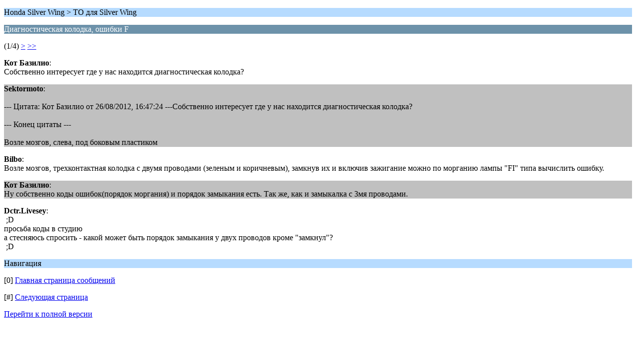

--- FILE ---
content_type: text/html; charset=windows-1251
request_url: http://silver-wing.club/index.php/topic,764.0/wap2.html
body_size: 2605
content:
<?xml version="1.0" encoding="windows-1251"?>
<!DOCTYPE html PUBLIC "-//WAPFORUM//DTD XHTML Mobile 1.0//EN" "http://www.wapforum.org/DTD/xhtml-mobile10.dtd">
<html xmlns="http://www.w3.org/1999/xhtml">
	<head>
		<title>Диагностическая колодка, ошибки F</title>
		<link rel="canonical" href="http://silver-wing.club/index.php?topic=764.0" />
		<link rel="stylesheet" href="http://silver-wing.club/Themes/default/css/wireless.css" type="text/css" />
	</head>
	<body>
		<p class="titlebg">Honda Silver Wing > ТО для Silver Wing</p>
		<p class="catbg">Диагностическая колодка, ошибки F</p>
		<p class="windowbg">(1/4) <a href="http://silver-wing.club/index.php/topic,764.5/wap2.html?PHPSESSID=1hg4ujmbglafoetsu9vt06hig2">&gt;</a> <a href="http://silver-wing.club/index.php/topic,764.15/wap2.html?PHPSESSID=1hg4ujmbglafoetsu9vt06hig2">&gt;&gt;</a> </p>
		<p class="windowbg">
			<strong>Кот Базилио</strong>:
			<br />
			Собственно интересует где у нас находится диагностическая колодка?
		</p>
		<p class="windowbg2">
			<strong>Sektormoto</strong>:
			<br />
			<br />--- Цитата: Кот Базилио от 26/08/2012, 16:47:24 ---Собственно интересует где у нас находится диагностическая колодка?<br /><br />--- Конец цитаты ---<br /> <br />Возле мозгов, слева, под боковым пластиком
		</p>
		<p class="windowbg">
			<strong>Bilbo</strong>:
			<br />
			Возле мозгов, трехконтактная колодка с двумя проводами (зеленым и коричневым), замкнув их и включив зажигание можно по морганию лампы &quot;FI&quot; типа вычислить ошибку.
		</p>
		<p class="windowbg2">
			<strong>Кот Базилио</strong>:
			<br />
			Ну собственно коды ошибок(порядок моргания) и порядок замыкания есть. Так же, как и замыкалка с 3мя проводами.
		</p>
		<p class="windowbg">
			<strong>Dctr.Livesey</strong>:
			<br />
			&nbsp;;D<br />просьба коды в студию<br />а стесняюсь спросить - какой может быть порядок замыкания у двух проводов кроме &quot;замкнул&quot;?<br />&nbsp;;D
		</p>
		<p class="titlebg">Навигация</p>
		<p class="windowbg">[0] <a href="http://silver-wing.club/index.php/board,35.0/wap2.html?PHPSESSID=1hg4ujmbglafoetsu9vt06hig2" accesskey="0">Главная страница сообщений</a></p>
		<p class="windowbg">[#] <a href="http://silver-wing.club/index.php/topic,764.5/wap2.html?PHPSESSID=1hg4ujmbglafoetsu9vt06hig2" accesskey="#">Следующая страница</a></p>
        <script type="text/javascript" src="http://silver-wing.club/Themes/default/scripts/dquote.js?261"></script>
		<a href="http://silver-wing.club/index.php/topic,764.0/nowap.html?PHPSESSID=1hg4ujmbglafoetsu9vt06hig2" rel="nofollow">Перейти к полной версии</a>
	</body>
</html>